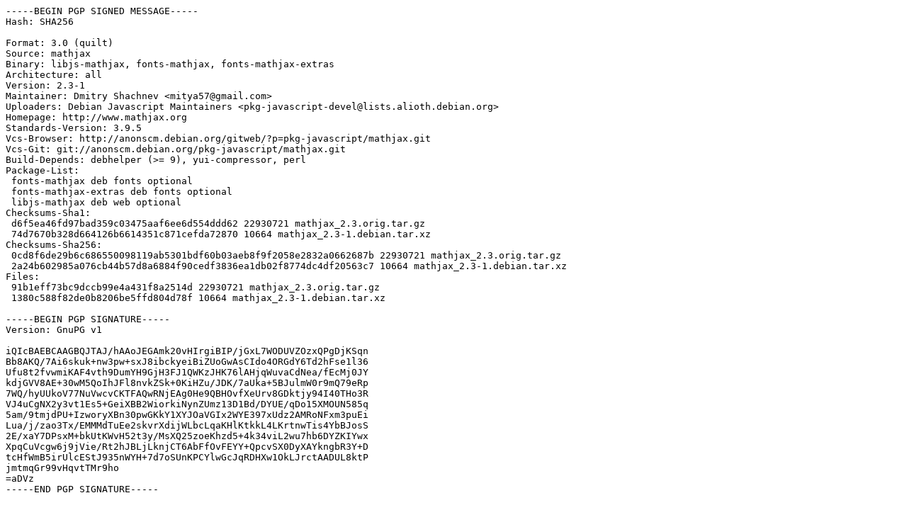

--- FILE ---
content_type: text/prs.lines.tag
request_url: http://ftp.de.netbsd.org/ubuntu/pool/universe/m/mathjax/mathjax_2.3-1.dsc
body_size: 2033
content:
-----BEGIN PGP SIGNED MESSAGE-----
Hash: SHA256

Format: 3.0 (quilt)
Source: mathjax
Binary: libjs-mathjax, fonts-mathjax, fonts-mathjax-extras
Architecture: all
Version: 2.3-1
Maintainer: Dmitry Shachnev <mitya57@gmail.com>
Uploaders: Debian Javascript Maintainers <pkg-javascript-devel@lists.alioth.debian.org>
Homepage: http://www.mathjax.org
Standards-Version: 3.9.5
Vcs-Browser: http://anonscm.debian.org/gitweb/?p=pkg-javascript/mathjax.git
Vcs-Git: git://anonscm.debian.org/pkg-javascript/mathjax.git
Build-Depends: debhelper (>= 9), yui-compressor, perl
Package-List: 
 fonts-mathjax deb fonts optional
 fonts-mathjax-extras deb fonts optional
 libjs-mathjax deb web optional
Checksums-Sha1: 
 d6f5ea46fd97bad359c03475aaf6ee6d554ddd62 22930721 mathjax_2.3.orig.tar.gz
 74d7670b328d664126b6614351c871cefda72870 10664 mathjax_2.3-1.debian.tar.xz
Checksums-Sha256: 
 0cd8f6de29b6c686550098119ab5301bdf60b03aeb8f9f2058e2832a0662687b 22930721 mathjax_2.3.orig.tar.gz
 2a24b602985a076cb44b57d8a6884f90cedf3836ea1db02f8774dc4df20563c7 10664 mathjax_2.3-1.debian.tar.xz
Files: 
 91b1eff73bc9dccb99e4a431f8a2514d 22930721 mathjax_2.3.orig.tar.gz
 1380c588f82de0b8206be5ffd804d78f 10664 mathjax_2.3-1.debian.tar.xz

-----BEGIN PGP SIGNATURE-----
Version: GnuPG v1

iQIcBAEBCAAGBQJTAJ/hAAoJEGAmk20vHIrgiBIP/jGxL7WODUVZOzxQPgDjKSqn
Bb8AKQ/7Ai6skuk+nw3pw+sxJ8ibckyeiBiZUoGwAsCIdo4ORGdY6Td2hFse1l36
Ufu8t2fvwmiKAF4vth9DumYH9GjH3FJ1QWKzJHK76lAHjqWuvaCdNea/fEcMj0JY
kdjGVV8AE+30wM5QoIhJFl8nvkZSk+0KiHZu/JDK/7aUka+5BJulmW0r9mQ79eRp
7WQ/hyUUkoV77NuVwcvCKTFAQwRNjEAg0He9QBHOvfXeUrv8GDktjy94I40THo3R
VJ4uCgNX2y3vt1Es5+GeiXBB2WiorkiNynZUmz13D1Bd/DYUE/qDo15XMOUN585q
5am/9tmjdPU+IzworyXBn30pwGKkY1XYJOaVGIx2WYE397xUdz2AMRoNFxm3puEi
Lua/j/zao3Tx/EMMMdTuEe2skvrXdijWLbcLqaKHlKtkkL4LKrtnwTis4YbBJosS
2E/xaY7DPsxM+bkUtKWvH52t3y/MsXQ25zoeKhzd5+4k34viL2wu7hb6DYZKIYwx
XpqCuVcgw6j9jVie/Rt2hJBLjLknjCT6AbFfOvFEYY+QpcvSX0DyXAYkngbR3Y+D
tcHfWmB5irUlcEStJ935nWYH+7d7oSUnKPCYlwGcJqRDHXw1OkLJrctAADUL8ktP
jmtmqGr99vHqvtTMr9ho
=aDVz
-----END PGP SIGNATURE-----
